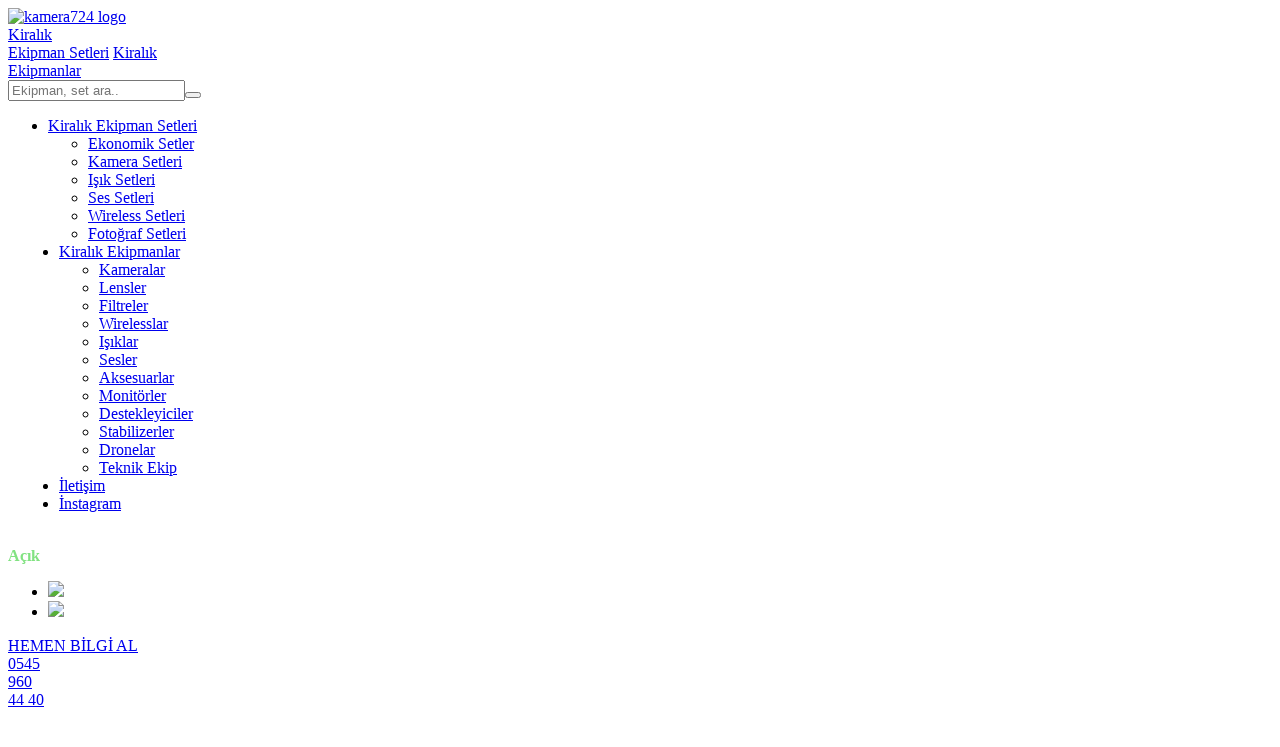

--- FILE ---
content_type: text/html; charset=UTF-8
request_url: https://kiralikkamera724.com/aksesuarlar/alexa-mini-alexa-mini-lf-power-kablo
body_size: 7646
content:

<!DOCTYPE html>
<html class="no-js" lang="tr">
<head>
    <meta charset="utf-8">
    <meta http-equiv="x-ua-compatible" content="ie=edge">
    <title>Kamera Kiralama, Film Ekipmanları Kiralama, Sony A7S III kiralama, Sony A7S 3 kiralama</title>
    <meta name="description" content="kiralikkamera724.com; kiralık kamera, lens ve diğer ekipmanları en uygun fiyatlarla kiralama hizmeti vermektedir. Kamera kiralama firması.">
    <meta name="viewport" content="width=device-width, initial-scale=1, shrink-to-fit=no">
    <meta property="og:url" content="https://kiralikkamera724.com/" />
    <meta property="og:type" content="website" />
    <meta property="og:title" content="Kamera Kiralama, Film Ekipmanları Kiralama, Sony A7S III kiralama, Sony A7S 3 kiralama" />
    <meta property="og:description" content="kiralikkamera724.com; kiralık kamera, lens ve diğer ekipmanları en uygun fiyatlarla kiralama hizmeti vermektedir. Kamera kiralama firması." />
    <meta property="og:image" content="https://kiralikkamera724.com/assets/images/og4.png?=v=1.2.4" />
    <meta property="og:image:width" content="500" />
    <meta property="og:image:height" content="400" />
        <!--
    <link rel="canonical" href="https://kiralikkamera724.com" />   
    <meta property='og:title' content='Kiralık Alexa Mini / Alexa Mini LF Power Kablo' />
    <meta property="og:image" itemprop="image" content="https://www.kiralikkamera724.com/dimg/urun/31776299562498729307Alexa kablo.jpg?v=2.1.1">
    <meta property='og:url' content='https://kiralikkamera724.com/aksesuarlar/alexa-mini-alexa-mini-lf-power-kablo' />
    <meta property='og:description' content='Alexa Mini / Alexa Mini LF Power Kablo' />
    <meta property="og:type" content="article" />
    -->
    <link rel="canonical" href="https://kiralikkamera724.com/aksesuarlar/alexa-mini-alexa-mini-lf-power-kablo" />
    <meta property="og:title" content="Kamera Kiralama, Film Ekipmanları Kiralama, Sony A7S III kiralama, Sony A7S 3 kiralama" />
    <meta property="og:image" itemprop="image" content="https://kiralikkamera724.com/dimg/urun/31776299562498729307Alexa kablo.jpg?v=2.1.1"/>
    <meta property="og:description" content="Alexa Mini / Alexa Mini LF Power Kablo" />
    <meta property="og:updated_time" content="1769012480" />

        <!-- Favicon -->
    <link rel="shortcut icon" type="image/x-icon" href="/assets/images/favicon4.ico">
    <!-- Bootstrap CSS -->
    <link rel="stylesheet" href="/assets/css/vendor/bootstrap.min.css?v=10.2.3.3">
    <!-- Icon Font CSS -->
    <link type="text/css" rel="stylesheet" href="/assets/css/font-awesome5/css/all.min.css?v=10.2.3.3">
    <link rel="stylesheet" href="/assets/css/vendor/icofont.min.css?v=10.2.3.3">
    <!-- Plugins CSS -->
    <link rel="stylesheet" href="/assets/css/plugins/slick.css?v=10.2.3.3">
    <!-- Helper CSS -->
    <link rel="stylesheet" href="/assets/css/helper.css?v=12.2.3.4">
    <!-- Main Style CSS -->
    <link rel="stylesheet" href="/assets/css/style.css?v=14.2.3.8">
    <script src="https://cdnjs.cloudflare.com/ajax/libs/lazysizes/4.1.8/lazysizes.min.js"></script>
    <script async src="https://www.googletagmanager.com/gtag/js?id=UA-153504428-1"></script>
    <script src="https://cdn.jsdelivr.net/npm/sweetalert2@8"></script>
    <script>
      window.dataLayer = window.dataLayer || [];
      function gtag(){dataLayer.push(arguments);}
      gtag('js', new Date());

      gtag('config', 'UA-153504428-1');
    </script>
    <!-- Google Tag Manager -->
    <script>(function(w,d,s,l,i){w[l]=w[l]||[];w[l].push({'gtm.start':
    new Date().getTime(),event:'gtm.js'});var f=d.getElementsByTagName(s)[0],
    j=d.createElement(s),dl=l!='dataLayer'?'&l='+l:'';j.async=true;j.src=
    'https://www.googletagmanager.com/gtm.js?id='+i+dl;f.parentNode.insertBefore(j,f);
    })(window,document,'script','dataLayer','GTM-T3RF2DG');</script>
    <!-- End Google Tag Manager -->    
</head>
<body>

    <style>

        @import url('https://fonts.googleapis.com/css2?family=Montserrat:wght@600&display=swap');
        
        .mobile-ara .toggle-branches:not(:last-child) {
            margin-bottom: 10px;
        }

        .toggle-branches {
            position: relative;            
        }
        .branch-items {
            position: absolute;
            right: 67px;
            bottom: -28px;
            opacity: 0;
            transition: opacity 0.5s ease; 
            display:none;
            padding-right: 25px;           
        }

        .branch-item {
            background: rgb(226,0,98);
            background: linear-gradient(51deg, rgba(226,0,98,1) 33%, rgba(104,9,251,1) 100%);
            padding: 4px 5px;
            width: 144px;
            border-radius: 30px;
            position: relative  ;
        }

        .branch-items .branch-item:not(:last-child) {
            margin-bottom: 40px;
        }
        

        .branch-items .branch-item:not(:last-child)::after {
            content: "";
            position: absolute;
            right: -33px;
            top: 45px;
            width: 42px;
            height: 2px;
            background-color: #fff;
            transform: rotate(59deg);
        }
        .branch-items .branch-item:last-child::after {
            content: "";
            position: absolute;
            right: -33px;
            top: 6px;
            width: 42px;
            height: 2px;
            background-color: #fff;
            transform: rotate(301deg);
        }


        .branch-item  a{
            padding: 2px 15px;
            font-size: 15px;
            line-height: 17px;
            border-radius: 50px;
            border: solid 2px #fff;
            font-family: 'Montserrat', sans-serif;
            font-weight: 600;
            color:#fff;

        }

        .branch-items.branch-items3 {
            bottom: 0 !important;
        }


        .branch-items.branch-items3 .branch-item:last-child::after {
            right: -25px !important;
            top: 25px !important;
            width: 25px !important;
            transform: rotate(360deg) !important;
        }


        .branch-items.branch-items3 .branch-item:not(:last-child)::after {
            right: -38px !important;
            top: 60px !important;
            width: 54px !important;
            transform: rotate(59deg) !important;
        }

        /*    
        .hemen-bilgi-al .branch-items {
            display: flex;
            align-items: center;
            justify-content: center;            
        }*/

        .toggle-branches.hemen-bilgi-al {

        }

        .toggle-branches.hemen-bilgi-al .branch-items {
            right: unset !important;
            left: 0 !important;
            width: 100% !important;
            padding-right: 0 !important;
            bottom: 50px !important;
        }

        .toggle-branches.hemen-bilgi-al .branch-items .branch-item:last-child {
            position: absolute;
            right: 0;
            top: 0px;
        }

        .toggle-branches.hemen-bilgi-al .branch-items .branch-item::after {
            display: none !important;
        }

        .toggle-branches.hemen-bilgi-al .branch-items .branch-item:not(:last-child) {
            margin-bottom: 40px;
        }


        @media screen and (min-width:768px) {
            .branch-items {
                right: 79px !important;
            }
        }
        
        @media screen and (max-width:1323px) {
            .header-logo {
                width: 195px;
            }
            .call-wrapping {
                max-width: 195px;
            }            
        }

        @media only screen and (min-width: 1440px) {
            .col-auto.acik724 {
                width: 120px !important;
            }   
        }
        
        @media only screen and (max-width: 1287px) {
            .main-menu nav > ul > li + li {
                margin-left: 11px;
                margin-right: 5px;
            }    
        }
        
        @media screen and (max-width:1195px) {
            .header-logo {
                width: 180px !important;
            }
            .call-wrapping {
                max-width: 190px;
            }            
        }

        
        @media screen and (max-width:1189px) and (min-width: 992px) {
            .acik724 {
                display:none;
                
            }
            .header-logo {
                width: 159px !important;
            } 
            .cst-top-search input {
                color: #fff;
                font-size: 14px;
            }
            
            input:not([type=submit]) {
                height: 32px;
            }   
            
            .cst-top-search button {
                right: 7px;
                line-height: 33px;
            }            
            
        }

    </style>


    <div class="main-wrapper">
        <!-- Header Section Start -->
        <div class="header-section section section-wide header-sticky">
            <div class="container">
                <div class="row justify-content-between align-items-center">

                    <!-- Header Logo Start -->
                    <div class="col-auto mb-logo-wrapper">
                        <div class="header-logo">
                            <a href="/"><img src="/dimg/30858logo.png" alt="kamera724 logo"></a>
                        </div>
                        <div class="mb-serv-wrapper">
                            <a class="mb-service-btn" href="/kiralik/kamera-setleri">Kiralık<br>Ekipman Setleri</a>
                            <a class="mb-service-btn" href="/kiralik/kameralar">Kiralık<br>Ekipmanlar</a>                            
                        </div>
                    </div><!-- Header Logo End -->

                    <div class="hba col-auto call-wrapping">
 
                        <!--<a target="_blank" style="margin-right:10px" class="hemen-bilgi-al2" href="https://www.google.com/maps/place/Osmana%C4%9Fa,+Dere+Gazinosu+Sk.+No:17,+34714+Kad%C4%B1k%C3%B6y%2F%C4%B0stanbul/@40.989082,29.033718,18z/data=!4m5!3m4!1s0x14cab86fe539c733:0xfdfa88f0696000e!8m2!3d40.9890817!4d29.0337178?hl=tr">
                            KONUMA GİT
                        </a>-->
                        <form action="/arama" method="GET" class="cst-top-search">
                            <input type="text" name="key"  placeholder="Ekipman, set ara.."><button type="submit"><i class="fa fa-search "></i></button>
                        </form>
                        <div class="live-search-results" style="display:none;">
                            <ul>
                            </ul>
                        </div>    
                    </div>
                    

                    <!-- Main Menu One Start -->
                    <div class="col-auto d-none d-lg-block position-static">
                        <div class="main-menu">
                            <nav>
                                <ul>

                                    <li><a class="menu-item-has-children" href="/kiralik/kamera-setleri">Kiralık Ekipman Setleri</a>
                                        <ul class="sub-menu">
                                                                                        <li><a href="/kiralik/ekonomik-setler">Ekonomik Setler</a></li>
                                                                                        <li><a href="/kiralik/kamera-setleri">Kamera Setleri</a></li>
                                                                                        <li><a href="/kiralik/isik-setleri">Işık Setleri</a></li>
                                                                                        <li><a href="/kiralik/ses-setleri">Ses Setleri</a></li>
                                                                                        <li><a href="/kiralik/wireless-setleri">Wireless Setleri</a></li>
                                                                                        <li><a href="/kiralik/fotograf-setleri">Fotoğraf Setleri</a></li>
                                                                                    </ul> 
                                    </li>
                                    <li><a class="menu-item-has-children" href="/kiralik/kameralar">Kiralık Ekipmanlar</a>
                                        <ul class="sub-menu">
                                                                                        <li><a href="/kiralik/kameralar">Kameralar</a></li>
                                                                                        <li><a href="/kiralik/lensler">Lensler</a></li>
                                                                                        <li><a href="/kiralik/filtreler">Filtreler</a></li>
                                                                                        <li><a href="/kiralik/wirelesslar">Wirelesslar</a></li>
                                                                                        <li><a href="/kiralik/isiklar">Işıklar</a></li>
                                                                                        <li><a href="/kiralik/sesler">Sesler</a></li>
                                                                                        <li><a href="/kiralik/aksesuarlar">Aksesuarlar</a></li>
                                                                                        <li><a href="/kiralik/monitorler">Monitörler</a></li>
                                                                                        <li><a href="/kiralik/destekleyiciler">Destekleyiciler</a></li>
                                                                                        <li><a href="/kiralik/stabilizerler">Stabilizerler</a></li>
                                                                                        <li><a href="/kiralik/dronelar">Dronelar</a></li>
                                                                                        <li><a href="/kiralik/teknik-ekip">Teknik Ekip</a></li>
                                                                                    </ul> 
                                    </li>                                       
                                    <li><a href="/iletisim">İletişim</a></li>
                                    <li><a target="_blank" href="https://instagram.com/kiralikkamera724">İnstagram</a></li>
                                    <!--<li><a href="blog">Blog</a></li>-->


                                </ul>
                            </nav>
                        </div>
                    </div><!-- Main Menu One End -->

                      <!-- Header Logo Start -->
                    <div class="col-auto acik724">
                        <div class="cst-logo">
                            <a style="color:#fff; font-size: 16px; text-align: center; font-weight: bold;" href="/">7 gün / 24 saat<br><span style="color:#81e281;">Açık</span></a>
                        </div>
                    </div><!-- Header Logo End -->
                    
                    <div class="hba col-auto ">

                        <ul class="cst-lang" style="cursor: pointer;">
                            <li onclick="doGTranslate('auto|tr');return false;"><img src="/assets/images/tr.png"></li>
                            <li onclick="doGTranslate('auto|en');return false;"><img src="/assets/images/en.png"></li>
                        </ul>
                        <a class="hemen-bilgi-al2" href="tel:05459604440">
                            HEMEN BİLGİ AL
                        </a>                                                   
                    </div>                    
                    <div class="col-auto call-wrapping">
                        <a class="top-call" href="tel:05459604440">
                            0545<br>960<br>44 40
                        </a>
                    </div>



                    <!-- User & Cart & Mobile Menu Button Start -->
                    <div class="hamb-toggle col-auto d-flex flex-wrap align-items-center mr-5 mr-lg-0">
                        <div class="header-action">
                            <button class="mobile-menu-toggle"><i></i></button>
                        </div>
                    </div><!-- User & Cart & Mobile Menu Button End -->
                    <div class="col-md-12 cst-mobile-search">

                        <form action="/arama" method="GET" class="cst-top-search" style="width: 100%;">
                            <input type="text" name="key"  placeholder="Ekipman, set ara.."><button type="submit"><i class="fa fa-search "></i></button>
                        </form>
                        <div class="live-search-results" style="display:none;">
                            <ul>
                            </ul>
                        </div>
                        
                    </div>


                </div>
            </div>
        </div><!-- Header Section End -->
        <!--Offcanvas Mobile Menu Section Start-->
        <div class="offcanvas-mobile-menu">
            <a href="javascript:void(0)" class="offcanvas-menu-close" id="mobile-menu-close-trigger"><i class="icofont-close-line"></i></a>
            <div class="offcanvas-wrapper">
                <div class="offcanvas-inner-content">
                    <nav class="offcanvas-navigation">
                        <ul>
                            <li><a href="/kiralik/kamera-setleri">Kiralık Ekipman Setleri</a>
                                <ul class="sub-menu">
                                                                        <li><a href="/kiralik/ekonomik-setler">Ekonomik Setler</a></li>
                                                                        <li><a href="/kiralik/kamera-setleri">Kamera Setleri</a></li>
                                                                        <li><a href="/kiralik/isik-setleri">Işık Setleri</a></li>
                                                                        <li><a href="/kiralik/ses-setleri">Ses Setleri</a></li>
                                                                        <li><a href="/kiralik/wireless-setleri">Wireless Setleri</a></li>
                                                                        <li><a href="/kiralik/fotograf-setleri">Fotoğraf Setleri</a></li>
                                                                        <li><a href="/kiralik/set-malzemeleri">Set Malzemeleri</a></li>
                                                                    </ul> 
                            </li>
                            
                            <li><a href="/kiralik/kameralar">Kiralık Ekipmanlar</a>
                                <ul class="sub-menu">
                                                                        <li><a href="/kiralik/kameralar">Kameralar</a></li>
                                                                        <li><a href="/kiralik/lensler">Lensler</a></li>
                                                                        <li><a href="/kiralik/filtreler">Filtreler</a></li>
                                                                        <li><a href="/kiralik/wirelesslar">Wirelesslar</a></li>
                                                                        <li><a href="/kiralik/isiklar">Işıklar</a></li>
                                                                        <li><a href="/kiralik/sesler">Sesler</a></li>
                                                                        <li><a href="/kiralik/aksesuarlar">Aksesuarlar</a></li>
                                                                        <li><a href="/kiralik/monitorler">Monitörler</a></li>
                                                                        <li><a href="/kiralik/destekleyiciler">Destekleyiciler</a></li>
                                                                        <li><a href="/kiralik/stabilizerler">Stabilizerler</a></li>
                                                                        <li><a href="/kiralik/dronelar">Dronelar</a></li>
                                                                        <li><a href="/kiralik/teknik-ekip">Teknik Ekip</a></li>
                                                                    </ul> 
                            </li>
                            <li><a href="/iletisim">İletişim</a></li>
                            <li><a target="_blank" href="https://instagram.com/kiralikkamera724">İnstagram</a></li>

                            <!--<li><a href="hakkimizda">Hakkımızda</a></li>
                            <li><a href="blog">Blog</a></li>-->
                        </ul>
                        <ul class="cst-lang" style="cursor: pointer;">
                            <li onclick="doGTranslate('auto|tr');return false;"><img src="/assets/images/tr.png"></li>
                            <li onclick="doGTranslate('auto|en');return false;"><img src="/assets/images/en.png"></li>
                        </ul>         



                    </nav>
                    </div>
                </div>
            </div>
        </div><style type="text/css">
    @media only screen and (max-width: 767px) {
        .section.section-padding {
            margin-top: 171px !important;
        }        
    }

</style>
<!--Single Product Section Start-->

        <div style="margin-top: 119px;" class="section section-padding pb-0">

            <div class="container">

                <div style="margin-bottom: 10px;" class="title-price">

                    <h2 style="text-align: center !important;" class="title">Alexa Mini / Alexa Mini LF Power Kablo</h2>

                </div>

                <!--Single Product Wrapper Start-->

                <div class="row mbn-20">

                    <!--Single Product Images Start-->

                    <div style="min-height: 245px;" class="col-lg-6 col-12 mb-20 single-product-cst-image">

                        <div class="single-product-images">

                            <!--Single Product Image Start-->

                            <div class="single-product-image">

                                <img src="/dimg/urun/31776299562498729307Alexa kablo.jpg" alt="">

                                        

                            </div>

                            <!--Single Product Image End-->

                            <!--Single Product Thumb Start-->

                            <div class="single-product-thumb">

                                <img src="/dimg/urun/31776299562498729307Alexa kablo.jpg" alt="">



                                
                            </div>

                            <!--Single Product Thumb End-->

                        </div>

                    </div>

                    <!--Single Product Image End-->

                    <!--Single Product Content Start-->

                    <div class="col-lg-6 col-12 mb-20">

                        <div class=" single-product-content" style="text-align: center;">

                            <!--Title & Price Start-->

                            <!--Description Start-->

                            <div  class="desc" style="text-align: center;">

                                <iframe class="cst-last-frame" width="560" height="290" src="" frameborder="0" allow="accelerometer; encrypted-media; gyroscope; picture-in-picture" allowfullscreen></iframe>

                            </div>

                            <!--Description End-->

                            <div class="cst-prices ratting" style="margin-bottom: 5px;"> 

                                <span style="padding-top: 10px;" class="price">1 gün: 200₺</span>

                                <span style="padding-top: 10px;" class="price">3 gün: 480₺</span>

                                <span style="padding-top: 10px;" class="price">1 hafta: 980₺</span>

                            </div>

                            <span style="color :red; font-size: 12px;">Not: 1 hafta üzeri kiralamalarda, ilave indirim uygulanmaktadır</span>

                                          <div class="toggle-branches hemen-bilgi-al">

                                                <a style="width: 100%; height: 100%; padding-top: 10px;" href="tel:0544 960 44 40">HEMEN BİLGİ AL<i style="margin-left: 10px;" class="fas fa-phone"></i>
                                                </a>

                                                <div class="branch-items">

                                                    <div class="branch-item">
                                                        <a href="tel:0545 960 44 40">Avrupa Yakası Ofisi</a>
                                                    </div>
                                                    <div class="branch-item">
                                                        <a href="tel:0544 960 44 40">Kadıköy Ofisi</a>
                                                    </div>
                                                </div>
                                            </div>                           

                        </div>

                    </div>

                    <!--Single Product Content End-->

                    <!--Single Product Description, Specifications & Reviews Start-->

                    <div class="col-12 mt-30 mb-20">

                        <div class="single-product-tab-content tab-content">

                            <div class="tab-pane fade active show" id="product-description">

                                <div class="row" style="display: flex;justify-content: center;">

                                    <div id="" style="text-align: center;" class="single-product-description-content col-lg-6 col-12">

                                        <p class="MsoNormal" style="text-align: center;"><span style="font-family: Segoe UI, sans-serif;"><span style="font-size: 18px;"><strong>Alexa Mini / Alexa Mini LF Power Kablo</strong></span></span><strong><span style="font-size: 13.5pt; line-height: 107%; font-family: 'Segoe UI', sans-serif;">&nbsp;</span></strong><span style="font-family: Segoe UI, sans-serif;"><span style="font-size: 18px;"><strong>Kiralama Fiyat Listesi</strong></span></span></p>
<table style="border-collapse: collapse; width: 100%; height: 193px;" border="1">
<tbody>
<tr style="height: 22px;">
<td style="width: 33.3333%; height: 22px;"><strong>Kiralama S&uuml;resi</strong></td>
<td style="width: 33.3333%; height: 22px;"><strong>Kiralama Toplam Fiyatı</strong></td>
<td style="width: 33.3333%; height: 22px;"><strong>G&uuml;nl&uuml;k Karşılık Fiyatı</strong></td>
</tr>
<tr style="height: 22px;">
<td style="width: 33.3333%; height: 22px;">1 G&uuml;n</td>
<td style="width: 33.3333%; height: 22px;">200 TL</td>
<td style="width: 33.3333%; height: 22px;">200 TL</td>
</tr>
<tr style="height: 22px; background-color: #3598db;">
<td style="width: 33.3333%; height: 22px;"><span style="color: #ffffff;">3 G&uuml;n</span></td>
<td style="width: 33.3333%; height: 22px;"><span style="color: #ffffff;">480 TL</span></td>
<td style="width: 33.3333%; height: 22px;"><span style="color: #ffffff;">160 TL</span></td>
</tr>
<tr style="height: 22px;">
<td style="width: 33.3333%; height: 17px;">5 G&uuml;n</td>
<td style="width: 33.3333%; height: 17px;">750 TL</td>
<td style="width: 33.3333%; height: 17px;">150 TL</td>
</tr>
<tr style="height: 22px; background-color: #3598db;">
<td style="width: 33.3333%; height: 22px;"><span style="color: #ffffff;">7 G&uuml;n</span></td>
<td style="width: 33.3333%; height: 22px;"><span style="color: #ffffff;">980 TL</span></td>
<td style="width: 33.3333%; height: 22px;"><span style="color: #ffffff;">140 TL</span></td>
</tr>
<tr style="height: 22px;">
<td style="width: 33.3333%; height: 22px;">10 G&uuml;n</td>
<td style="width: 33.3333%; height: 22px;">1300 TL</td>
<td style="width: 33.3333%; height: 22px;">130 TL</td>
</tr>
<tr style="height: 22px; background-color: #3598db;">
<td style="width: 33.3333%; height: 22px;"><span style="color: #ffffff;">14 G&uuml;n</span></td>
<td style="width: 33.3333%; height: 22px;"><span style="color: #ffffff;">1680 TL</span></td>
<td style="width: 33.3333%; height: 22px;"><span style="color: #ffffff;">120 TL</span></td>
</tr>
<tr style="height: 22px;">
<td style="width: 33.3333%; height: 22px;">21 G&uuml;n</td>
<td style="width: 33.3333%; height: 22px;">2310 TL</td>
<td style="width: 33.3333%; height: 22px;">110 TL</td>
</tr>
<tr style="height: 22px; background-color: #3598db;">
<td style="width: 33.3333%; height: 22px;"><span style="color: #ffffff;">30 G&uuml;n</span></td>
<td style="width: 33.3333%; height: 22px;"><span style="color: #ffffff;">3000 TL</span></td>
<td style="width: 33.3333%; height: 22px;"><span style="color: #ffffff;">100 TL</span></td>
</tr>
</tbody>
</table>
                                    </div>

                                </div>

                            </div>

                        </div>

                    </div>

                    <!--Single Product Description, Specifications & Reviews Start-->

                    <div class="col-12 mt-30 mb-20">

                        <div style="margin-bottom: 20px;" class="single-product-tab-content tab-content">

                            <div class="tab-pane fade active show" id="product-description">

                                <div class="row" style="display: flex;justify-content: center;">

                                    <div id="" style="text-align: left;padding:10px 2rem !important;" class="single-product-description-content col-lg-12 col-12">

                                        <p><span style="background-color: #ffffff;"><span style="color: #151515; font-family: SF Pro;">Kiralık Aksesuar, Aksesuar Kiralama, Kiralık Alexa Mini / Alexa Mini LF Power Kablo , kiralıkkamera7/24,kiralık aksesuar, aksesuar kiralama,film ekipmanları kiralama, ekipman kiralama, kamera kiralama,profesyonel aksesuar kiralama, kiralık kamera, istanbul kamera kiralama, kadık&ouml;y kiralık kamera, kadık&ouml;y film ekipmanları kiralama, kamera kiralama istanbul</span></span><span style="background-color: #ffffff; color: #151515; font-family: 'SF Pro'; font-size: 16px;">, Kiralık Fotoğraf Makinesi, video equipment rental, camera lens rental, camera equipment rental, rent camera, lens rental, rent a camera, camera rent, video equipment rental, drone kiralama, drone kiralama istanbul, kiralık drone, drone kiralama fiyatları, film ekipman kiralama, g&uuml;nl&uuml;k fotoğraf makinesi kiralama, lens kiralama, sony a7s iii, e mount sigma, film makinesi, dslr camera for rent, rent photography equipment, red camera rental, canon lens rent, kaftan kiralama, sigma art serisi, kiralık mikrofon, kiralik film ekipmanları, film equipment rental, kiralık profesyonel fotoğraf makinesi, ses ekipmanı kiralama, gopro rental, Kiralikkameraci, Kiralık Red Komodo, Red Komodo, Red Komodo Kiralama, Red Komodo g&uuml;nl&uuml;k kiralama, camera rental, light equipment rental, audio equipment rental, technical team rental, Red Komodo rental, video camera, Gopro rental, cheap camera rental, cheapest video camera rental, cinema equipment rental, 7/24 camera rental, film equip rental</span></p>
                                    </div>

                                </div>

                            </div>

                        </div>

                    </div>

                    <!--Single Product Description, Specifications & Reviews End-->

                </div>

                <!--Single Product Wrapper End-->

            </div>

        </div>

        <!--Single Product Section End-->



        <!--Footer Section Start-->

        <div class="section section-wide">

            <div style="padding: 0 !important;" class="container-fluid">

                <div class="footer-section">

                    <!--Footer Bottom Start-->

                    <div class="footer-bottom">

                        <div class="row">

                            <div class="copyright col-12">

                                <p>Telif Hakkı &copy; 2023 <a>Kiralık Kamera 7/24</a>. Tüm hakları saklıdır.<br><a style="font-size:10px;color:#dcdcdc" href="https://orsaweb.com" target="_blank">Orsa Web</a></p>

                            </div>

                        </div>

                    </div>

                    <!--Footer Bottom End-->

                </div>

            </div>

        </div>

        <!--Footer Section End-->

    </div>

    <div class="only-home mobile-ara">

        <div class="toggle-branches">
            <a class="konum" href="#">
                KONUM AL
            </a> 
            <div class="branch-items">

                <div class="branch-item">
                    <a target="_blank" href="https://maps.app.goo.gl/9VPaQERa9irG4Ld67">Avrupa Yakası Ofisi</a>
                </div>
                <div class="branch-item">
                    <a target="_blank" href="https://www.google.com/maps/place/Osmana%C4%9Fa,+Dere+Gazinosu+Sk.+No:17,+34714+Kad%C4%B1k%C3%B6y%2F%C4%B0stanbul/@40.989082,29.033718,18z/data=!4m5!3m4!1s0x14cab86fe539c733:0xfdfa88f0696000e!8m2!3d40.9890817!4d29.0337178?hl=tr">Kadıköy Ofisi</a>
                </div>
                <div class="branch-item">
                    <a target="_blank" href="https://maps.app.goo.gl/Thj8PoPmEpFTc9Pg7">İzmir<br> Ofisi</a>
                </div>
            </div>             
        </div>

        <div class="toggle-branches">
            <a href="#">
                <i class="fa fa-phone"></i>
            </a>

            <div class="branch-items">

                <div class="branch-item">
                    <a target="_blank" href="tel:0545 960 44 40">Avrupa Yakası Ofisi</a>
                </div>
                <div class="branch-item">
                    <a target="_blank" href="tel:0544 960 44 40">Kadıköy Ofisi</a>
                </div>
                <div class="branch-item">
                    <a target="_blank" href="tel:05459614440">İzmir<br> Ofisi</a>
                </div>
            </div>  

        </div>

        <div class="toggle-branches" >
            <a href="#">
                <i class="fab fa-whatsapp"></i>
            </a> 

            <div class="branch-items branch-items3">

                <div class="branch-item">
                    <a target="_blank" href="https://api.whatsapp.com/send?phone=905459604440">Avrupa Yakası Ofisi</a>
                </div>

                <div class="branch-item">
                    <a target="_blank" href="https://api.whatsapp.com/send?phone=905449604440">Kadıköy Ofisi</a>
                </div>

                <div class="branch-item">
                    <a target="_blank" href="https://api.whatsapp.com/send?phone=905459614440">İzmir<br> Ofisi</a>
                </div>

            </div> 

        </div>  
    </div> 

    <script src="/assets/js/vendor/modernizr-3.6.0.min.js"></script>

    <script src="/assets/js/vendor/jquery-3.3.1.min.js"></script>

    <script src="/assets/js/vendor/bootstrap.bundle.min.js"></script>

    <script src="/assets/js/plugins/slick.min.js"></script>

    <script src="/assets/js/main.js"></script>

    <script type="text/javascript">

        /*$('#filters').on('click', 'a', function (e) {

            e.preventDefault(); 

            let kategori= $(this).attr("data-kat");

            $.ajax({

                url : 'ajax.php',

                type : 'post',

                data: {

                        kategori: kategori

                },                

                success: function(res){

                    $("#urunler").html(res);

                }

            });

        });    */   

    </script>


<script>
  $(document).ready(function() {
    
    $(".toggle-branches:not(.hemen-bilgi-al) > a").click(function(e) {
      e.preventDefault();

      var branchItems = $(this).siblings(".branch-items");

      if (branchItems.hasClass("toggled")) {
        // Hide the sibling .branch-items element
        branchItems
          .animate({ width: "toggle", opacity: 0 }, 400)
          .removeClass("toggled");
      } else {
        // Hide all active .branch-items elements
        $(".branch-items.toggled")
          .animate({ width: "toggle", opacity: 0 }, 400)
          .removeClass("toggled");

        branchItems
          .animate({ width: "toggle",  opacity: 1 }, 400)
          .addClass("toggled");
      }
    });

    // Hide all .branch-items when clicking outside
    $(document).on("click", function(e) {
      var target = $(e.target);

      if (
        !target.closest(".toggle-branches").length &&
        !target.closest(".branch-items").length
      ) {
        $(".branch-items.toggled")
          .animate({ width: "toggle", opacity: 0 }, 400)
          .removeClass("toggled");
      }
    });
  });
</script>

<script>
  $(document).ready(function() {
    
    $(".toggle-branches.hemen-bilgi-al > a").click(function(e) {
      e.preventDefault();

      var branchItems = $(this).siblings(".branch-items");

      if (branchItems.hasClass("toggled")) {
        // Hide the sibling .branch-items element
        branchItems
          .animate({ width: "toggle", height: "toggle", opacity: 0 }, 400)
          .removeClass("toggled");
      } else {
        // Hide all active .branch-items elements
        $(".branch-items.toggled")
          .animate({ width: "toggle", opacity: 0 }, 500)
          .removeClass("toggled");

        branchItems
          .animate({ width: "toggle", height: "toggle", opacity: 1 }, 400)
          .addClass("toggled");
      }
    });

    // Hide all .branch-items when clicking outside
    $(document).on("click", function(e) {
      var target = $(e.target);

      if (
        !target.closest(".toggle-branches").length &&
        !target.closest(".branch-items").length
      ) {
        $(".branch-items.toggled")
          .animate({ width: "toggle", height: "toggle", opacity: 0 }, 400)
          .removeClass("toggled");
      }
    });
  });
</script>
    <script type="text/javascript" src="/assets/js/ceviri.js"></script>        

        <!-- Google Analytics -->

    <script>

      (function(i,s,o,g,r,a,m){i['GoogleAnalyticsObject']=r;i[r]=i[r]||function(){

      (i[r].q=i[r].q||[]).push(arguments)},i[r].l=1*new Date();a=s.createElement(o),

      m=s.getElementsByTagName(o)[0];a.async=1;a.src=g;m.parentNode.insertBefore(a,m)

      })(window,document,'script','//www.google-analytics.com/analytics.js','ga');

      ga('create', 'UA-65621105-3', 'auto');

      ga('send', 'pageview');

    </script>



    <script>

        

        $(".cst-top-search input").keyup(function(){

            let key = $(this).val();



            if(key.length > 2) {



            $.ajax({



                url: '/search.php',



                type: 'POST',



                data: {

                    key: key

                }



            }).done(function(response) {

                $(".live-search-results").html(response);

                $(".live-search-results").show();



            });





            }

        })

        $(document).click(function(event) {
          //if you click on anything except the modal itself or the "open modal" link, close the modal
          if (!$(event.target).closest(".live-search-results").length) {
            $(".live-search-results").hide();
          }
        });



    </script>

    <script>

        $(".filter-toggle-icon").click(function(){

            $("#filter_form").slideToggle();

        });

        $(".filter-toggle-icon:visible").siblings("h4").click(function(){

            $("#filter_form").slideToggle();

        });


    </script>
    <script>

        $(".filter_option").change(function(){

            if($(this).prop("checked") == true ) {
                $(this).closest("ul").find(".filter_option").prop("checked", false);
                $(this).prop("checked", true);                
            } 

            let form_data = $("#filter_form").serialize();

            $.ajax({

                url: '/filter.php',

                type: 'POST',

                data : form_data

            }).done(function(response) {

                $("#urunler").html(response);

            });

        })

    </script>    
</body>
</html>
